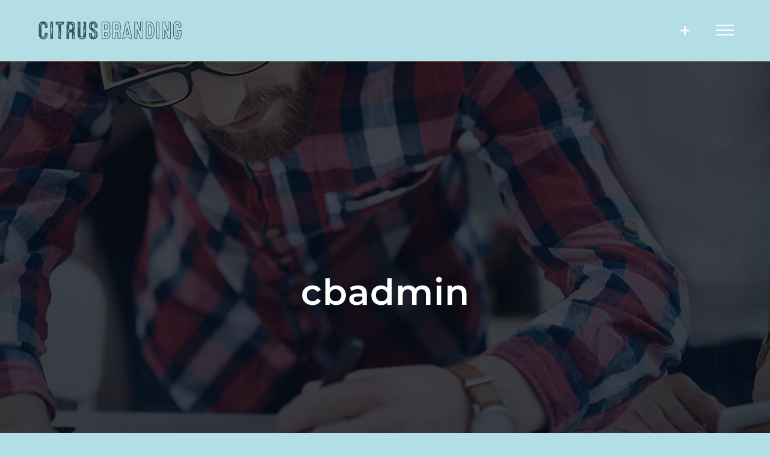

--- FILE ---
content_type: text/html; charset=UTF-8
request_url: https://citrus-branding.com/author/cbadmin/
body_size: 9553
content:
<!DOCTYPE html>
<html class="avada-html-layout-wide avada-html-header-position-top avada-html-is-archive" lang="en-US" prefix="og: http://ogp.me/ns# fb: http://ogp.me/ns/fb#">
<head>
	<meta http-equiv="X-UA-Compatible" content="IE=edge" />
	<meta http-equiv="Content-Type" content="text/html; charset=utf-8"/>
	<meta name="viewport" content="width=device-width, initial-scale=1" />
	<meta name='robots' content='index, follow, max-image-preview:large, max-snippet:-1, max-video-preview:-1' />
	<style>img:is([sizes="auto" i], [sizes^="auto," i]) { contain-intrinsic-size: 3000px 1500px }</style>
	
	<!-- This site is optimized with the Yoast SEO plugin v22.1 - https://yoast.com/wordpress/plugins/seo/ -->
	<title>cbadmin, Author at Citrus Branding</title>
	<link rel="canonical" href="https://citrus-branding.com/author/cbadmin/" />
	<meta property="og:locale" content="en_US" />
	<meta property="og:type" content="profile" />
	<meta property="og:title" content="cbadmin, Author at Citrus Branding" />
	<meta property="og:url" content="https://citrus-branding.com/author/cbadmin/" />
	<meta property="og:site_name" content="Citrus Branding" />
	<meta property="og:image" content="https://secure.gravatar.com/avatar/01a178218d9f8922d5f5251c622a05d0?s=500&d=mm&r=g" />
	<meta name="twitter:card" content="summary_large_image" />
	<script type="application/ld+json" class="yoast-schema-graph">{"@context":"https://schema.org","@graph":[{"@type":"ProfilePage","@id":"https://citrus-branding.com/author/cbadmin/","url":"https://citrus-branding.com/author/cbadmin/","name":"cbadmin, Author at Citrus Branding","isPartOf":{"@id":"https://citrus-branding.com/#website"},"breadcrumb":{"@id":"https://citrus-branding.com/author/cbadmin/#breadcrumb"},"inLanguage":"en-US","potentialAction":[{"@type":"ReadAction","target":["https://citrus-branding.com/author/cbadmin/"]}]},{"@type":"BreadcrumbList","@id":"https://citrus-branding.com/author/cbadmin/#breadcrumb","itemListElement":[{"@type":"ListItem","position":1,"name":"Home","item":"https://citrus-branding.com/"},{"@type":"ListItem","position":2,"name":"Archives for cbadmin"}]},{"@type":"WebSite","@id":"https://citrus-branding.com/#website","url":"https://citrus-branding.com/","name":"Citrus Branding","description":"","potentialAction":[{"@type":"SearchAction","target":{"@type":"EntryPoint","urlTemplate":"https://citrus-branding.com/?s={search_term_string}"},"query-input":"required name=search_term_string"}],"inLanguage":"en-US"},{"@type":"Person","@id":"https://citrus-branding.com/#/schema/person/f55cca378221a089f911a228d6f77c1c","name":"cbadmin","sameAs":["https://citrus-branding.com"],"mainEntityOfPage":{"@id":"https://citrus-branding.com/author/cbadmin/"}}]}</script>
	<!-- / Yoast SEO plugin. -->


<link rel="alternate" type="application/rss+xml" title="Citrus Branding &raquo; Feed" href="https://citrus-branding.com/feed/" />
<link rel="alternate" type="application/rss+xml" title="Citrus Branding &raquo; Comments Feed" href="https://citrus-branding.com/comments/feed/" />
								<link rel="icon" href="https://citrus-branding.com/wp-content/uploads/2024/02/64x64.png" type="image/png" />
		
					<!-- Apple Touch Icon -->
						<link rel="apple-touch-icon" sizes="180x180" href="https://citrus-branding.com/wp-content/uploads/2024/02/180x180.png" type="image/png">
		
					<!-- Android Icon -->
						<link rel="icon" sizes="192x192" href="https://citrus-branding.com/wp-content/uploads/2024/02/192x192.png" type="image/png">
		
					<!-- MS Edge Icon -->
						<meta name="msapplication-TileImage" content="https://citrus-branding.com/wp-content/uploads/2024/02/270x270.png" type="image/png">
				<link rel="alternate" type="application/rss+xml" title="Citrus Branding &raquo; Posts by cbadmin Feed" href="https://citrus-branding.com/author/cbadmin/feed/" />
				
		<meta property="og:locale" content="en_US"/>
		<meta property="og:type" content="profile"/>
		<meta property="og:site_name" content="Citrus Branding"/>
		<meta property="og:title" content="cbadmin, Author at Citrus Branding"/>
				<meta property="og:url" content="https://citrus-branding.com/hello-world/"/>
						<meta property="og:image" content="https://citrus-branding.com/wp-content/uploads/2021/02/Citrus-Branding-Logo-Blue.png"/>
		<meta property="og:image:width" content="490"/>
		<meta property="og:image:height" content="77"/>
		<meta property="og:image:type" content="image/png"/>
				<script type="text/javascript">
/* <![CDATA[ */
window._wpemojiSettings = {"baseUrl":"https:\/\/s.w.org\/images\/core\/emoji\/16.0.1\/72x72\/","ext":".png","svgUrl":"https:\/\/s.w.org\/images\/core\/emoji\/16.0.1\/svg\/","svgExt":".svg","source":{"concatemoji":"https:\/\/citrus-branding.com\/wp-includes\/js\/wp-emoji-release.min.js?ver=6.8.3"}};
/*! This file is auto-generated */
!function(s,n){var o,i,e;function c(e){try{var t={supportTests:e,timestamp:(new Date).valueOf()};sessionStorage.setItem(o,JSON.stringify(t))}catch(e){}}function p(e,t,n){e.clearRect(0,0,e.canvas.width,e.canvas.height),e.fillText(t,0,0);var t=new Uint32Array(e.getImageData(0,0,e.canvas.width,e.canvas.height).data),a=(e.clearRect(0,0,e.canvas.width,e.canvas.height),e.fillText(n,0,0),new Uint32Array(e.getImageData(0,0,e.canvas.width,e.canvas.height).data));return t.every(function(e,t){return e===a[t]})}function u(e,t){e.clearRect(0,0,e.canvas.width,e.canvas.height),e.fillText(t,0,0);for(var n=e.getImageData(16,16,1,1),a=0;a<n.data.length;a++)if(0!==n.data[a])return!1;return!0}function f(e,t,n,a){switch(t){case"flag":return n(e,"\ud83c\udff3\ufe0f\u200d\u26a7\ufe0f","\ud83c\udff3\ufe0f\u200b\u26a7\ufe0f")?!1:!n(e,"\ud83c\udde8\ud83c\uddf6","\ud83c\udde8\u200b\ud83c\uddf6")&&!n(e,"\ud83c\udff4\udb40\udc67\udb40\udc62\udb40\udc65\udb40\udc6e\udb40\udc67\udb40\udc7f","\ud83c\udff4\u200b\udb40\udc67\u200b\udb40\udc62\u200b\udb40\udc65\u200b\udb40\udc6e\u200b\udb40\udc67\u200b\udb40\udc7f");case"emoji":return!a(e,"\ud83e\udedf")}return!1}function g(e,t,n,a){var r="undefined"!=typeof WorkerGlobalScope&&self instanceof WorkerGlobalScope?new OffscreenCanvas(300,150):s.createElement("canvas"),o=r.getContext("2d",{willReadFrequently:!0}),i=(o.textBaseline="top",o.font="600 32px Arial",{});return e.forEach(function(e){i[e]=t(o,e,n,a)}),i}function t(e){var t=s.createElement("script");t.src=e,t.defer=!0,s.head.appendChild(t)}"undefined"!=typeof Promise&&(o="wpEmojiSettingsSupports",i=["flag","emoji"],n.supports={everything:!0,everythingExceptFlag:!0},e=new Promise(function(e){s.addEventListener("DOMContentLoaded",e,{once:!0})}),new Promise(function(t){var n=function(){try{var e=JSON.parse(sessionStorage.getItem(o));if("object"==typeof e&&"number"==typeof e.timestamp&&(new Date).valueOf()<e.timestamp+604800&&"object"==typeof e.supportTests)return e.supportTests}catch(e){}return null}();if(!n){if("undefined"!=typeof Worker&&"undefined"!=typeof OffscreenCanvas&&"undefined"!=typeof URL&&URL.createObjectURL&&"undefined"!=typeof Blob)try{var e="postMessage("+g.toString()+"("+[JSON.stringify(i),f.toString(),p.toString(),u.toString()].join(",")+"));",a=new Blob([e],{type:"text/javascript"}),r=new Worker(URL.createObjectURL(a),{name:"wpTestEmojiSupports"});return void(r.onmessage=function(e){c(n=e.data),r.terminate(),t(n)})}catch(e){}c(n=g(i,f,p,u))}t(n)}).then(function(e){for(var t in e)n.supports[t]=e[t],n.supports.everything=n.supports.everything&&n.supports[t],"flag"!==t&&(n.supports.everythingExceptFlag=n.supports.everythingExceptFlag&&n.supports[t]);n.supports.everythingExceptFlag=n.supports.everythingExceptFlag&&!n.supports.flag,n.DOMReady=!1,n.readyCallback=function(){n.DOMReady=!0}}).then(function(){return e}).then(function(){var e;n.supports.everything||(n.readyCallback(),(e=n.source||{}).concatemoji?t(e.concatemoji):e.wpemoji&&e.twemoji&&(t(e.twemoji),t(e.wpemoji)))}))}((window,document),window._wpemojiSettings);
/* ]]> */
</script>
<style id='wp-emoji-styles-inline-css' type='text/css'>

	img.wp-smiley, img.emoji {
		display: inline !important;
		border: none !important;
		box-shadow: none !important;
		height: 1em !important;
		width: 1em !important;
		margin: 0 0.07em !important;
		vertical-align: -0.1em !important;
		background: none !important;
		padding: 0 !important;
	}
</style>
<link rel='stylesheet' id='coblocks-frontend-css' href='https://citrus-branding.com/wp-content/plugins/coblocks/dist/style-coblocks-1.css?ver=3.1.5' type='text/css' media='all' />
<link rel='stylesheet' id='coblocks-extensions-css' href='https://citrus-branding.com/wp-content/plugins/coblocks/dist/style-coblocks-extensions.css?ver=3.1.5' type='text/css' media='all' />
<link rel='stylesheet' id='coblocks-animation-css' href='https://citrus-branding.com/wp-content/plugins/coblocks/dist/style-coblocks-animation.css?ver=d9b2b27566e6a2a85d1b' type='text/css' media='all' />
<link rel='stylesheet' id='wp-components-css' href='https://citrus-branding.com/wp-includes/css/dist/components/style.min.css?ver=6.8.3' type='text/css' media='all' />
<link rel='stylesheet' id='godaddy-styles-css' href='https://citrus-branding.com/wp-content/mu-plugins/vendor/wpex/godaddy-launch/includes/Dependencies/GoDaddy/Styles/build/latest.css?ver=2.0.2' type='text/css' media='all' />
<link rel='stylesheet' id='fusion-dynamic-css-css' href='https://citrus-branding.com/wp-content/uploads/fusion-styles/d7565fdf83c66ae22adced4ca1ae38e7.min.css?ver=3.14.2' type='text/css' media='all' />
<script type="text/javascript" src="https://citrus-branding.com/wp-includes/js/jquery/jquery.min.js?ver=3.7.1" id="jquery-core-js"></script>
<script type="text/javascript" src="https://citrus-branding.com/wp-includes/js/jquery/jquery-migrate.min.js?ver=3.4.1" id="jquery-migrate-js"></script>
<link rel="https://api.w.org/" href="https://citrus-branding.com/wp-json/" /><link rel="alternate" title="JSON" type="application/json" href="https://citrus-branding.com/wp-json/wp/v2/users/1" /><link rel="EditURI" type="application/rsd+xml" title="RSD" href="https://citrus-branding.com/xmlrpc.php?rsd" />
<style type="text/css" id="css-fb-visibility">@media screen and (max-width: 640px){.fusion-no-small-visibility{display:none !important;}body .sm-text-align-center{text-align:center !important;}body .sm-text-align-left{text-align:left !important;}body .sm-text-align-right{text-align:right !important;}body .sm-flex-align-center{justify-content:center !important;}body .sm-flex-align-flex-start{justify-content:flex-start !important;}body .sm-flex-align-flex-end{justify-content:flex-end !important;}body .sm-mx-auto{margin-left:auto !important;margin-right:auto !important;}body .sm-ml-auto{margin-left:auto !important;}body .sm-mr-auto{margin-right:auto !important;}body .fusion-absolute-position-small{position:absolute;top:auto;width:100%;}.awb-sticky.awb-sticky-small{ position: sticky; top: var(--awb-sticky-offset,0); }}@media screen and (min-width: 641px) and (max-width: 800px){.fusion-no-medium-visibility{display:none !important;}body .md-text-align-center{text-align:center !important;}body .md-text-align-left{text-align:left !important;}body .md-text-align-right{text-align:right !important;}body .md-flex-align-center{justify-content:center !important;}body .md-flex-align-flex-start{justify-content:flex-start !important;}body .md-flex-align-flex-end{justify-content:flex-end !important;}body .md-mx-auto{margin-left:auto !important;margin-right:auto !important;}body .md-ml-auto{margin-left:auto !important;}body .md-mr-auto{margin-right:auto !important;}body .fusion-absolute-position-medium{position:absolute;top:auto;width:100%;}.awb-sticky.awb-sticky-medium{ position: sticky; top: var(--awb-sticky-offset,0); }}@media screen and (min-width: 801px){.fusion-no-large-visibility{display:none !important;}body .lg-text-align-center{text-align:center !important;}body .lg-text-align-left{text-align:left !important;}body .lg-text-align-right{text-align:right !important;}body .lg-flex-align-center{justify-content:center !important;}body .lg-flex-align-flex-start{justify-content:flex-start !important;}body .lg-flex-align-flex-end{justify-content:flex-end !important;}body .lg-mx-auto{margin-left:auto !important;margin-right:auto !important;}body .lg-ml-auto{margin-left:auto !important;}body .lg-mr-auto{margin-right:auto !important;}body .fusion-absolute-position-large{position:absolute;top:auto;width:100%;}.awb-sticky.awb-sticky-large{ position: sticky; top: var(--awb-sticky-offset,0); }}</style><style type="text/css">.recentcomments a{display:inline !important;padding:0 !important;margin:0 !important;}</style>		<script type="text/javascript">
			var doc = document.documentElement;
			doc.setAttribute( 'data-useragent', navigator.userAgent );
		</script>
		
	</head>

<body class="archive author author-cbadmin author-1 wp-theme-Avada fusion-image-hovers fusion-pagination-sizing fusion-button_type-flat fusion-button_span-yes fusion-button_gradient-linear avada-image-rollover-circle-no avada-image-rollover-yes avada-image-rollover-direction-center_horiz fusion-body ltr fusion-sticky-header no-tablet-sticky-header no-mobile-sticky-header no-mobile-slidingbar no-desktop-totop no-mobile-totop avada-has-rev-slider-styles fusion-disable-outline fusion-sub-menu-fade mobile-logo-pos-left layout-wide-mode avada-has-boxed-modal-shadow-none layout-scroll-offset-full avada-has-zero-margin-offset-top fusion-top-header menu-text-align-center mobile-menu-design-modern fusion-show-pagination-text fusion-header-layout-v6 avada-responsive avada-footer-fx-parallax-effect avada-menu-highlight-style-bar fusion-search-form-classic fusion-main-menu-search-dropdown fusion-avatar-square avada-sticky-shrinkage avada-dropdown-styles avada-blog-layout-large avada-blog-archive-layout-large avada-header-shadow-no avada-menu-icon-position-left avada-has-mainmenu-dropdown-divider avada-has-header-100-width avada-has-pagetitle-bg-full avada-has-mobile-menu-search avada-has-breadcrumb-mobile-hidden avada-has-titlebar-bar_and_content avada-has-slidingbar-widgets avada-has-slidingbar-position-left avada-slidingbar-toggle-style-menu avada-has-slidingbar-sticky avada-has-pagination-padding avada-flyout-menu-direction-fade avada-has-blocks avada-ec-views-v1" data-awb-post-id="1">
		<a class="skip-link screen-reader-text" href="#content">Skip to content</a>

	<div id="boxed-wrapper">
		
		<div id="wrapper" class="fusion-wrapper">
			<div id="home" style="position:relative;top:-1px;"></div>
							
					
			<header class="fusion-header-wrapper">
				<div class="fusion-header-v6 fusion-logo-alignment fusion-logo-left fusion-sticky-menu- fusion-sticky-logo-1 fusion-mobile-logo-1  fusion-header-has-flyout-menu">
					<div class="fusion-header-sticky-height"></div>
<div class="fusion-header">
	<div class="fusion-row">
		<div class="fusion-header-v6-content fusion-header-has-flyout-menu-content">
				<div class="fusion-logo" data-margin-top="31px" data-margin-bottom="31px" data-margin-left="0px" data-margin-right="0px">
			<a class="fusion-logo-link"  href="https://citrus-branding.com/" >

						<!-- standard logo -->
			<img src="https://citrus-branding.com/wp-content/uploads/2021/02/Citrus-Branding-Logo-Blue.png" srcset="https://citrus-branding.com/wp-content/uploads/2021/02/Citrus-Branding-Logo-Blue.png 1x, https://citrus-branding.com/wp-content/uploads/2021/02/Citrus-Branding-Logo-Blue.png 2x" width="490" height="77" style="max-height:77px;height:auto;" alt="Citrus Branding Logo" data-retina_logo_url="https://citrus-branding.com/wp-content/uploads/2021/02/Citrus-Branding-Logo-Blue.png" class="fusion-standard-logo" />

											<!-- mobile logo -->
				<img src="https://citrus-branding.com/wp-content/uploads/2021/02/Citrus-Branding-Logo-White.png" srcset="https://citrus-branding.com/wp-content/uploads/2021/02/Citrus-Branding-Logo-White.png 1x" width="490" height="77" alt="Citrus Branding Logo" data-retina_logo_url="" class="fusion-mobile-logo" />
			
											<!-- sticky header logo -->
				<img src="https://citrus-branding.com/wp-content/uploads/2021/02/Citrus-Branding-Logo-Blue.png" srcset="https://citrus-branding.com/wp-content/uploads/2021/02/Citrus-Branding-Logo-Blue.png 1x, https://citrus-branding.com/wp-content/uploads/2021/02/Citrus-Branding-Logo-Blue.png 2x" width="490" height="77" style="max-height:77px;height:auto;" alt="Citrus Branding Logo" data-retina_logo_url="https://citrus-branding.com/wp-content/uploads/2021/02/Citrus-Branding-Logo-Blue.png" class="fusion-sticky-logo" />
					</a>
		</div>
			<div class="fusion-flyout-menu-icons">
				
														<div class="fusion-flyout-sliding-bar-toggle">
						<a href="#" class="fusion-toggle-icon fusion-icon awb-icon-sliding-bar" aria-label="Toggle Sliding Bar"></a>
					</div>
				
									<div class="fusion-flyout-search-toggle">
						<div class="fusion-toggle-icon">
							<div class="fusion-toggle-icon-line"></div>
							<div class="fusion-toggle-icon-line"></div>
							<div class="fusion-toggle-icon-line"></div>
						</div>
						<a class="fusion-icon awb-icon-search" aria-hidden="true" aria-label="Toggle Search" href="#"></a>
					</div>
				
				<a class="fusion-flyout-menu-toggle" aria-hidden="true" aria-label="Toggle Menu" href="#">
					<div class="fusion-toggle-icon-line"></div>
					<div class="fusion-toggle-icon-line"></div>
					<div class="fusion-toggle-icon-line"></div>
				</a>
			</div>
		</div>

		<div class="fusion-main-menu fusion-flyout-menu" role="navigation" aria-label="Main Menu">
			<ul id="menu-freelancer-main-menu" class="fusion-menu"><li  id="menu-item-70"  class="menu-item menu-item-type-post_type menu-item-object-page menu-item-home menu-item-70"  data-item-id="70"><a  href="https://citrus-branding.com/" class="fusion-bar-highlight"><span class="menu-text">Home</span></a></li><li  id="menu-item-67"  class="menu-item menu-item-type-post_type menu-item-object-page menu-item-67"  data-item-id="67"><a  href="https://citrus-branding.com/recent-work/" class="fusion-bar-highlight"><span class="menu-text">Work</span></a></li><li  id="menu-item-1327"  class="menu-item menu-item-type-post_type menu-item-object-page menu-item-1327 fusion-flyout-menu-item-last"  data-item-id="1327"><a  href="https://citrus-branding.com/sweet-talk/" class="fusion-bar-highlight"><span class="menu-text">Sweet Talk</span></a></li></ul>		</div>

					<div class="fusion-flyout-search">
						<form role="search" class="searchform fusion-search-form  fusion-search-form-classic" method="get" action="https://citrus-branding.com/">
			<div class="fusion-search-form-content">

				
				<div class="fusion-search-field search-field">
					<label><span class="screen-reader-text">Search for:</span>
													<input type="search" value="" name="s" class="s" placeholder="Search..." required aria-required="true" aria-label="Search..."/>
											</label>
				</div>
				<div class="fusion-search-button search-button">
					<input type="submit" class="fusion-search-submit searchsubmit" aria-label="Search" value="&#xf002;" />
									</div>

				
			</div>


			
		</form>
					</div>
		
		<div class="fusion-flyout-menu-bg"></div>
	</div>
</div>
				</div>
				<div class="fusion-clearfix"></div>
			</header>
								
							<div id="sliders-container" class="fusion-slider-visibility">
					</div>
				
					
							
			<section class="avada-page-titlebar-wrapper" aria-labelledby="awb-ptb-heading">
	<div class="fusion-page-title-bar fusion-page-title-bar-breadcrumbs fusion-page-title-bar-center">
		<div class="fusion-page-title-row">
			<div class="fusion-page-title-wrapper">
				<div class="fusion-page-title-captions">

																							<h1 id="awb-ptb-heading" class="entry-title">cbadmin</h1>

											
																
				</div>

				
			</div>
		</div>
	</div>
</section>

						<main id="main" class="clearfix ">
				<div class="fusion-row" style="">
<section id="content" class=" full-width" style="width: 100%;">
	<div class="fusion-author">
	<div class="fusion-author-avatar">
			</div>
	<div class="fusion-author-info">
		<h3 class="fusion-author-title vcard">
			About <span class="fn">cbadmin</span>								</h3>
		This author has not yet filled in any details.<br />So far cbadmin has created 4 blog entries.	</div>

	<div style="clear:both;"></div>

	<div class="fusion-author-social clearfix">
		<div class="fusion-author-tagline">
					</div>

			</div>
</div>

	<div id="posts-container" class="fusion-blog-archive fusion-blog-layout-large-wrapper fusion-clearfix">
	<div class="fusion-posts-container fusion-blog-layout-large fusion-no-meta-info fusion-blog-pagination fusion-blog-rollover " data-pages="1">
		
		
													<article id="post-1" class="fusion-post-large  post fusion-clearfix post-1 type-post status-publish format-standard hentry category-uncategorized">
				
				
				
									
				
				
				
				<div class="fusion-post-content post-content">
					<h2 class="entry-title fusion-post-title"><a href="https://citrus-branding.com/hello-world/">Hello world!</a></h2>
										
					<div class="fusion-post-content-container">
						<p>Welcome to WordPress. This is your first post. Edit or delete it, then start writing!</p>					</div>
				</div>

				
													<span class="entry-title rich-snippet-hidden">Hello world!</span><span class="vcard rich-snippet-hidden"><span class="fn"><a href="https://citrus-branding.com/author/cbadmin/" title="Posts by cbadmin" rel="author">cbadmin</a></span></span><span class="updated rich-snippet-hidden">2021-02-12T02:54:03+00:00</span>				
				
							</article>

			
											<article id="post-26" class="fusion-post-large  post fusion-clearfix post-26 type-post status-publish format-standard has-post-thumbnail hentry category-design">
				
				
				
									
		<div class="fusion-flexslider flexslider fusion-flexslider-loading fusion-post-slideshow">
		<ul class="slides">
																		<li><div  class="fusion-image-wrapper" aria-haspopup="true">
				<img width="1200" height="800" src="https://citrus-branding.com/wp-content/uploads/2016/01/blog3-featured.jpg" class="attachment-full size-full wp-post-image" alt="" decoding="async" fetchpriority="high" /><div class="fusion-rollover">
	<div class="fusion-rollover-content">

				
		
												<h4 class="fusion-rollover-title">
					<a class="fusion-rollover-title-link" href="https://citrus-branding.com/live-the-design-process/">
						Live The Design Process					</a>
				</h4>
			
								
		
						<a class="fusion-link-wrapper" href="https://citrus-branding.com/live-the-design-process/" aria-label="Live The Design Process"></a>
	</div>
</div>
</div>
</li>
																																																																														</ul>
	</div>
				
				
				
				<div class="fusion-post-content post-content">
					<h2 class="entry-title fusion-post-title"><a href="https://citrus-branding.com/live-the-design-process/">Live The Design Process</a></h2>
										
					<div class="fusion-post-content-container">
						<p>What's to come next? Lorem ipsum dolor sit amet, consectetur adipiscing elit, sed do eiusmod tempor incididunt ut labore et dolore magna aliqua. Ut enim ad minim veniam, quis nostrud exercitation ullamco laboris nisi ut aliquip ex ea commodo consequat.  Sed ut perspiciatis unde omnis iste natus error sit voluptatem accusantium doloremque laudantium, totam rem</p>					</div>
				</div>

				
													<span class="entry-title rich-snippet-hidden">Live The Design Process</span><span class="vcard rich-snippet-hidden"><span class="fn"><a href="https://citrus-branding.com/author/cbadmin/" title="Posts by cbadmin" rel="author">cbadmin</a></span></span><span class="updated rich-snippet-hidden">2021-02-17T01:38:17+00:00</span>				
				
							</article>

			
											<article id="post-23" class="fusion-post-large  post fusion-clearfix post-23 type-post status-publish format-standard has-post-thumbnail hentry category-design">
				
				
				
									
		<div class="fusion-flexslider flexslider fusion-flexslider-loading fusion-post-slideshow">
		<ul class="slides">
																		<li><div  class="fusion-image-wrapper" aria-haspopup="true">
				<img width="1200" height="800" src="https://citrus-branding.com/wp-content/uploads/2016/01/blog2-featured.jpg" class="attachment-full size-full wp-post-image" alt="" decoding="async" /><div class="fusion-rollover">
	<div class="fusion-rollover-content">

				
		
												<h4 class="fusion-rollover-title">
					<a class="fusion-rollover-title-link" href="https://citrus-branding.com/whats-next-of-the-app-store/">
						What’s Next of the App Store?					</a>
				</h4>
			
								
		
						<a class="fusion-link-wrapper" href="https://citrus-branding.com/whats-next-of-the-app-store/" aria-label="What’s Next of the App Store?"></a>
	</div>
</div>
</div>
</li>
																																																																														</ul>
	</div>
				
				
				
				<div class="fusion-post-content post-content">
					<h2 class="entry-title fusion-post-title"><a href="https://citrus-branding.com/whats-next-of-the-app-store/">What’s Next of the App Store?</a></h2>
										
					<div class="fusion-post-content-container">
						<p>What's to come next?  Lorem ipsum dolor sit amet, consectetur adipiscing elit, sed do eiusmod tempor incididunt ut labore et dolore magna aliqua. Ut enim ad minim veniam, quis nostrud exercitation ullamco laboris nisi ut aliquip ex ea commodo consequat.  Sed ut perspiciatis unde omnis iste natus error sit voluptatem accusantium doloremque laudantium, totam</p>					</div>
				</div>

				
													<span class="entry-title rich-snippet-hidden">What’s Next of the App Store?</span><span class="vcard rich-snippet-hidden"><span class="fn"><a href="https://citrus-branding.com/author/cbadmin/" title="Posts by cbadmin" rel="author">cbadmin</a></span></span><span class="updated rich-snippet-hidden">2021-02-17T01:38:17+00:00</span>				
				
							</article>

			
											<article id="post-22" class="fusion-post-large  post fusion-clearfix post-22 type-post status-publish format-standard has-post-thumbnail hentry category-design">
				
				
				
									
		<div class="fusion-flexslider flexslider fusion-flexslider-loading fusion-post-slideshow">
		<ul class="slides">
																		<li><div  class="fusion-image-wrapper" aria-haspopup="true">
				<img width="1200" height="800" src="https://citrus-branding.com/wp-content/uploads/2016/01/blog1-featured.jpg" class="attachment-full size-full wp-post-image" alt="" decoding="async" /><div class="fusion-rollover">
	<div class="fusion-rollover-content">

				
		
												<h4 class="fusion-rollover-title">
					<a class="fusion-rollover-title-link" href="https://citrus-branding.com/the-humble-wooden-desk/">
						The Humble Wooden Desk					</a>
				</h4>
			
								
		
						<a class="fusion-link-wrapper" href="https://citrus-branding.com/the-humble-wooden-desk/" aria-label="The Humble Wooden Desk"></a>
	</div>
</div>
</div>
</li>
																																																																														</ul>
	</div>
				
				
				
				<div class="fusion-post-content post-content">
					<h2 class="entry-title fusion-post-title"><a href="https://citrus-branding.com/the-humble-wooden-desk/">The Humble Wooden Desk</a></h2>
										
					<div class="fusion-post-content-container">
						<p>What's to come next? Lorem ipsum dolor sit amet, consectetur adipiscing elit, sed do eiusmod tempor incididunt ut labore et dolore magna aliqua. Ut enim ad minim veniam, quis nostrud exercitation ullamco laboris nisi ut aliquip ex ea commodo consequat.  Sed ut perspiciatis unde omnis iste natus error sit voluptatem accusantium doloremque laudantium, totam rem</p>					</div>
				</div>

				
													<span class="entry-title rich-snippet-hidden">The Humble Wooden Desk</span><span class="vcard rich-snippet-hidden"><span class="fn"><a href="https://citrus-branding.com/author/cbadmin/" title="Posts by cbadmin" rel="author">cbadmin</a></span></span><span class="updated rich-snippet-hidden">2016-01-27T19:15:23+00:00</span>				
				
							</article>

			
		
		
	</div>

			</div>
</section>
						
					</div>  <!-- fusion-row -->
				</main>  <!-- #main -->
				
				
								
					
		<div class="fusion-footer fusion-footer-parallax">
				
	
	<footer id="footer" class="fusion-footer-copyright-area">
		<div class="fusion-row">
			<div class="fusion-copyright-content">

				<div class="fusion-copyright-notice">
		<div>
		© Copyright 2021   |   Emily Traviesa, Citrus Branding   |   All Rights Reserved	</div>
</div>

			</div> <!-- fusion-fusion-copyright-content -->
		</div> <!-- fusion-row -->
	</footer> <!-- #footer -->
		</div> <!-- fusion-footer -->

		
											<div class="fusion-sliding-bar-wrapper">
									<div id="slidingbar-area" class="slidingbar-area fusion-sliding-bar-area fusion-widget-area fusion-sliding-bar-position-left fusion-sliding-bar-text-align-left fusion-sliding-bar-toggle-menu fusion-sliding-bar-sticky fusion-sliding-bar-columns-stacked" data-breakpoint="800" data-toggle="menu">
		
		<div id="slidingbar" class="fusion-sliding-bar">
						<div class="fusion-sliding-bar-content-wrapper">
									<div class="fusion-sb-toggle-wrapper">
						<a class="fusion-sb-close" href="#"><span class="screen-reader-text">Close Sliding Bar Area</span></a>
					</div>
								<div class="fusion-sliding-bar-content">

																														<div class="fusion-column">
							<section id="media_image-3" class="fusion-slidingbar-widget-column widget widget_media_image" style="border-style: solid;border-color:transparent;border-width:0px;"><img width="295" height="300" src="https://citrus-branding.com/wp-content/uploads/2021/02/Screen-Shot-2021-02-18-at-9.06.16-PM-295x300.png" class="image wp-image-1250  attachment-medium size-medium" alt="" style="max-width: 100%; height: auto;" decoding="async" srcset="https://citrus-branding.com/wp-content/uploads/2021/02/Screen-Shot-2021-02-18-at-9.06.16-PM-66x66.png 66w, https://citrus-branding.com/wp-content/uploads/2021/02/Screen-Shot-2021-02-18-at-9.06.16-PM-200x204.png 200w, https://citrus-branding.com/wp-content/uploads/2021/02/Screen-Shot-2021-02-18-at-9.06.16-PM-295x300.png 295w, https://citrus-branding.com/wp-content/uploads/2021/02/Screen-Shot-2021-02-18-at-9.06.16-PM-400x407.png 400w, https://citrus-branding.com/wp-content/uploads/2021/02/Screen-Shot-2021-02-18-at-9.06.16-PM-600x611.png 600w, https://citrus-branding.com/wp-content/uploads/2021/02/Screen-Shot-2021-02-18-at-9.06.16-PM-768x782.png 768w, https://citrus-branding.com/wp-content/uploads/2021/02/Screen-Shot-2021-02-18-at-9.06.16-PM-800x815.png 800w, https://citrus-branding.com/wp-content/uploads/2021/02/Screen-Shot-2021-02-18-at-9.06.16-PM.png 972w" sizes="(max-width: 295px) 100vw, 295px" /><div style="clear:both;"></div></section><section id="text-2" class="fusion-slidingbar-widget-column widget widget_text" style="border-style: solid;border-color:transparent;border-width:0px;"><h4 class="widget-title">Hi, I&#8217;m Emily.</h4>			<div class="textwidget"><p>I’m a 6th generation Floridian, with a citrus farming family dating back to the mid 20th century. I’ve enjoyed my eclectic 17+ years of experience in marketing and design. I blend strategy with artful design to elevate brands. And… I’ve done it all from my creative space in the sunshine state.</p>
</div>
		<div style="clear:both;"></div></section><section id="recent_works-widget-4" class="fusion-slidingbar-widget-column widget recent_works"><h4 class="widget-title">Recent Works</h4>
		<div class="recent-works-items clearfix">
			
																																															
						<a href="https://citrus-branding.com/portfolio-items/brainiac-campaign/" target="_self" rel="" title="BRAINIAC CAMPAIGN">
							<img width="66" height="66" src="https://citrus-branding.com/wp-content/uploads/2016/01/citrus-branding-brainiac-1-66x66.jpg" class="attachment-recent-works-thumbnail size-recent-works-thumbnail wp-post-image" alt="" decoding="async" srcset="https://citrus-branding.com/wp-content/uploads/2016/01/citrus-branding-brainiac-1-66x66.jpg 66w, https://citrus-branding.com/wp-content/uploads/2016/01/citrus-branding-brainiac-1-150x150.jpg 150w" sizes="(max-width: 66px) 100vw, 66px" />						</a>
																																																	
						<a href="https://citrus-branding.com/portfolio-items/florida-literacy-adoption/" target="_self" rel="" title="FLORIDA LITERACY ADOPTION">
							<img width="66" height="66" src="https://citrus-branding.com/wp-content/uploads/2016/01/florida-adoption-66x66.jpg" class="attachment-recent-works-thumbnail size-recent-works-thumbnail wp-post-image" alt="" decoding="async" srcset="https://citrus-branding.com/wp-content/uploads/2016/01/florida-adoption-66x66.jpg 66w, https://citrus-branding.com/wp-content/uploads/2016/01/florida-adoption-150x150.jpg 150w" sizes="(max-width: 66px) 100vw, 66px" />						</a>
																																																	
						<a href="https://citrus-branding.com/portfolio-items/abdoney-brothers-coffee/" target="_self" rel="" title="ABDONEY BROTHERS COFFEE">
							<img width="66" height="66" src="https://citrus-branding.com/wp-content/uploads/2016/01/abc-portfolio-66x66.jpg" class="attachment-recent-works-thumbnail size-recent-works-thumbnail wp-post-image" alt="" decoding="async" srcset="https://citrus-branding.com/wp-content/uploads/2016/01/abc-portfolio-66x66.jpg 66w, https://citrus-branding.com/wp-content/uploads/2016/01/abc-portfolio-150x150.jpg 150w" sizes="(max-width: 66px) 100vw, 66px" />						</a>
																																																	
						<a href="https://citrus-branding.com/portfolio-items/gdg-super-bowl-sunday/" target="_self" rel="" title="GDG SUPER SUNDAY">
							<img width="66" height="66" src="https://citrus-branding.com/wp-content/uploads/2016/01/GloryDaysGrill-SuperBowlCampaign-66x66.jpg" class="attachment-recent-works-thumbnail size-recent-works-thumbnail wp-post-image" alt="" decoding="async" srcset="https://citrus-branding.com/wp-content/uploads/2016/01/GloryDaysGrill-SuperBowlCampaign-66x66.jpg 66w, https://citrus-branding.com/wp-content/uploads/2016/01/GloryDaysGrill-SuperBowlCampaign-150x150.jpg 150w" sizes="(max-width: 66px) 100vw, 66px" />						</a>
																																																	
						<a href="https://citrus-branding.com/portfolio-items/running-man/" target="_self" rel="" title="VOYAGER PASSPORT">
							<img width="66" height="66" src="https://citrus-branding.com/wp-content/uploads/2016/01/voyager-passport-copy-66x66.jpg" class="attachment-recent-works-thumbnail size-recent-works-thumbnail wp-post-image" alt="" decoding="async" srcset="https://citrus-branding.com/wp-content/uploads/2016/01/voyager-passport-copy-66x66.jpg 66w, https://citrus-branding.com/wp-content/uploads/2016/01/voyager-passport-copy-150x150.jpg 150w" sizes="(max-width: 66px) 100vw, 66px" />						</a>
																	</div>
		<div style="clear:both;"></div></section>																						</div>
																																																																							<div class="fusion-clearfix"></div>
				</div>
			</div>
		</div>
	</div>
							</div>
																</div> <!-- wrapper -->
		</div> <!-- #boxed-wrapper -->
				<a class="fusion-one-page-text-link fusion-page-load-link" tabindex="-1" href="#" aria-hidden="true">Page load link</a>

		<div class="avada-footer-scripts">
			<script type="speculationrules">
{"prefetch":[{"source":"document","where":{"and":[{"href_matches":"\/*"},{"not":{"href_matches":["\/wp-*.php","\/wp-admin\/*","\/wp-content\/uploads\/*","\/wp-content\/*","\/wp-content\/plugins\/*","\/wp-content\/themes\/Avada\/*","\/*\\?(.+)"]}},{"not":{"selector_matches":"a[rel~=\"nofollow\"]"}},{"not":{"selector_matches":".no-prefetch, .no-prefetch a"}}]},"eagerness":"conservative"}]}
</script>
<script type="text/javascript">var fusionNavIsCollapsed=function(e){var t,n;window.innerWidth<=e.getAttribute("data-breakpoint")?(e.classList.add("collapse-enabled"),e.classList.remove("awb-menu_desktop"),e.classList.contains("expanded")||(e.setAttribute("aria-expanded","false"),window.dispatchEvent(new Event("fusion-mobile-menu-collapsed",{bubbles:!0,cancelable:!0}))),(n=e.querySelectorAll(".menu-item-has-children.expanded")).length&&n.forEach(function(e){e.querySelector(".awb-menu__open-nav-submenu_mobile").setAttribute("aria-expanded","false")})):(null!==e.querySelector(".menu-item-has-children.expanded .awb-menu__open-nav-submenu_click")&&e.querySelector(".menu-item-has-children.expanded .awb-menu__open-nav-submenu_click").click(),e.classList.remove("collapse-enabled"),e.classList.add("awb-menu_desktop"),e.setAttribute("aria-expanded","true"),null!==e.querySelector(".awb-menu__main-ul")&&e.querySelector(".awb-menu__main-ul").removeAttribute("style")),e.classList.add("no-wrapper-transition"),clearTimeout(t),t=setTimeout(()=>{e.classList.remove("no-wrapper-transition")},400),e.classList.remove("loading")},fusionRunNavIsCollapsed=function(){var e,t=document.querySelectorAll(".awb-menu");for(e=0;e<t.length;e++)fusionNavIsCollapsed(t[e])};function avadaGetScrollBarWidth(){var e,t,n,l=document.createElement("p");return l.style.width="100%",l.style.height="200px",(e=document.createElement("div")).style.position="absolute",e.style.top="0px",e.style.left="0px",e.style.visibility="hidden",e.style.width="200px",e.style.height="150px",e.style.overflow="hidden",e.appendChild(l),document.body.appendChild(e),t=l.offsetWidth,e.style.overflow="scroll",t==(n=l.offsetWidth)&&(n=e.clientWidth),document.body.removeChild(e),jQuery("html").hasClass("awb-scroll")&&10<t-n?10:t-n}fusionRunNavIsCollapsed(),window.addEventListener("fusion-resize-horizontal",fusionRunNavIsCollapsed);</script><script type="text/javascript" src="https://citrus-branding.com/wp-content/plugins/coblocks/dist/js/coblocks-animation.js?ver=3.1.5" id="coblocks-animation-js"></script>
<script type="text/javascript" src="https://citrus-branding.com/wp-content/plugins/coblocks/dist/js/vendors/tiny-swiper.js?ver=3.1.5" id="coblocks-tiny-swiper-js"></script>
<script type="text/javascript" id="coblocks-tinyswiper-initializer-js-extra">
/* <![CDATA[ */
var coblocksTinyswiper = {"carouselPrevButtonAriaLabel":"Previous","carouselNextButtonAriaLabel":"Next","sliderImageAriaLabel":"Image"};
/* ]]> */
</script>
<script type="text/javascript" src="https://citrus-branding.com/wp-content/plugins/coblocks/dist/js/coblocks-tinyswiper-initializer.js?ver=3.1.5" id="coblocks-tinyswiper-initializer-js"></script>
<script type="text/javascript" src="https://citrus-branding.com/wp-content/uploads/fusion-scripts/8d516fd8a0c96e726bb1b561e5fa5766.min.js?ver=3.14.2" id="fusion-scripts-js"></script>
				<script type="text/javascript">
				jQuery( document ).ready( function() {
					var ajaxurl = 'https://citrus-branding.com/wp-admin/admin-ajax.php';
					if ( 0 < jQuery( '.fusion-login-nonce' ).length ) {
						jQuery.get( ajaxurl, { 'action': 'fusion_login_nonce' }, function( response ) {
							jQuery( '.fusion-login-nonce' ).html( response );
						});
					}
				});
				</script>
						<script>'undefined'=== typeof _trfq || (window._trfq = []);'undefined'=== typeof _trfd && (window._trfd=[]),
                _trfd.push({'tccl.baseHost':'secureserver.net'}),
                _trfd.push({'ap':'wpaas_v2'},
                    {'server':'aa865f845631'},
                    {'pod':'c19-prod-p3-us-west-2'},
                                        {'xid':'44021649'},
                    {'wp':'6.8.3'},
                    {'php':'8.2.30'},
                    {'loggedin':'0'},
                    {'cdn':'1'},
                    {'builder':'wp-block-editor'},
                    {'theme':'avada'},
                    {'wds':'0'},
                    {'wp_alloptions_count':'224'},
                    {'wp_alloptions_bytes':'141637'},
                    {'gdl_coming_soon_page':'0'}
                    , {'appid':'357562'}                 );
            var trafficScript = document.createElement('script'); trafficScript.src = 'https://img1.wsimg.com/signals/js/clients/scc-c2/scc-c2.min.js'; window.document.head.appendChild(trafficScript);</script>
		<script>window.addEventListener('click', function (elem) { var _elem$target, _elem$target$dataset, _window, _window$_trfq; return (elem === null || elem === void 0 ? void 0 : (_elem$target = elem.target) === null || _elem$target === void 0 ? void 0 : (_elem$target$dataset = _elem$target.dataset) === null || _elem$target$dataset === void 0 ? void 0 : _elem$target$dataset.eid) && ((_window = window) === null || _window === void 0 ? void 0 : (_window$_trfq = _window._trfq) === null || _window$_trfq === void 0 ? void 0 : _window$_trfq.push(["cmdLogEvent", "click", elem.target.dataset.eid]));});</script>
		<script src='https://img1.wsimg.com/traffic-assets/js/tccl-tti.min.js' onload="window.tti.calculateTTI()"></script>
				</div>

			</body>
</html>
